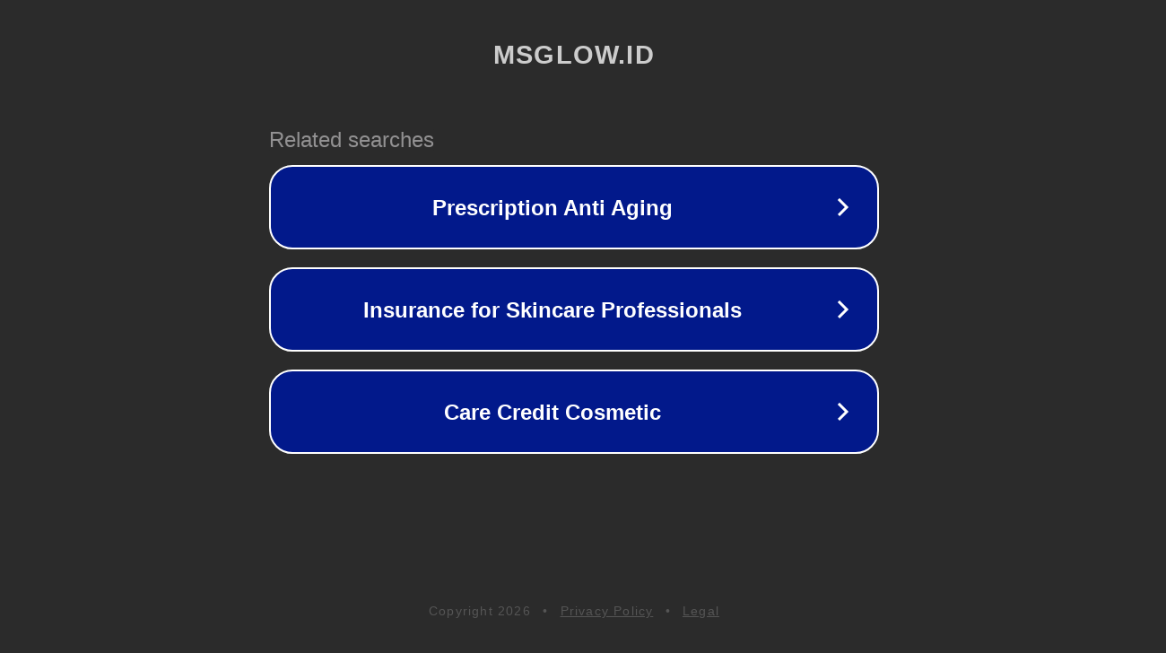

--- FILE ---
content_type: text/html; charset=utf-8
request_url: https://msglow.id/blog/reseller-ms-glow-kota-kendari
body_size: 1078
content:
<!doctype html>
<html data-adblockkey="MFwwDQYJKoZIhvcNAQEBBQADSwAwSAJBANDrp2lz7AOmADaN8tA50LsWcjLFyQFcb/P2Txc58oYOeILb3vBw7J6f4pamkAQVSQuqYsKx3YzdUHCvbVZvFUsCAwEAAQ==_J2Mg1lYxWfdrJruyYTt0V2rCQJA0w+8+YFjugbTtIyabZgTfT1rULJQe/zXpz8wm3VjmWp774PGoItokuTMsmQ==" lang="en" style="background: #2B2B2B;">
<head>
    <meta charset="utf-8">
    <meta name="viewport" content="width=device-width, initial-scale=1">
    <link rel="icon" href="[data-uri]">
    <link rel="preconnect" href="https://www.google.com" crossorigin>
</head>
<body>
<div id="target" style="opacity: 0"></div>
<script>window.park = "[base64]";</script>
<script src="/bkdtZOCby.js"></script>
</body>
</html>
